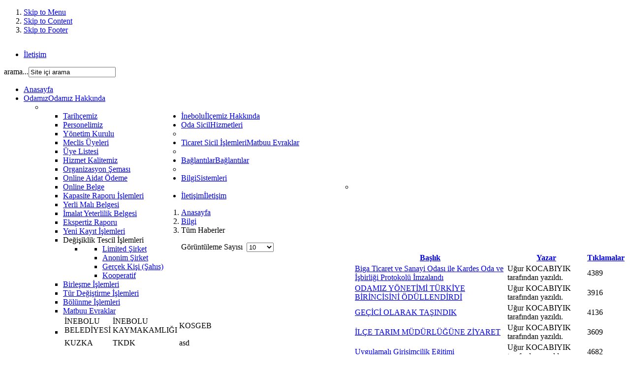

--- FILE ---
content_type: text/html; charset=utf-8
request_url: http://inebolutso.org.tr/index.php/tr/bilgi/tum-haberler?start=80
body_size: 31055
content:
<!DOCTYPE html PUBLIC "-//W3C//DTD XHTML 1.0 Transitional//EN" "http://www.w3.org/TR/xhtml1/DTD/xhtml1-transitional.dtd">
<html xmlns="http://www.w3.org/1999/xhtml" xml:lang="tr-tr" lang="tr-tr" dir="ltr" >
	
<head>

  <base href="http://inebolutso.org.tr/index.php/tr/bilgi/tum-haberler" />
  <meta http-equiv="content-type" content="text/html; charset=utf-8" />
  <meta name="og:title" content="Anasayfa Haberler" />
  <meta name="og:type" content="article" />
  <meta name="og:image" content="http://inebolutso.org.tr/images/2016Haber/fg88223-sam_1049-4264.jpg" />
  <meta name="og:url" content="http://inebolutso.org.tr/index.php/tr/bilgi/tum-haberler" />
  <meta name="og:site_name" content="İnebolu Ticaret ve Sanayi Odası" />
  <meta name="og:description" content="İnebolu Ticaret ve Sanayi Odası" />
  <meta name="viewport" content="width=device-width, initial-scale=1.0" />
  <meta name="description" content="İnebolu Ticaret ve Sanayi Odası" />
  <meta name="generator" content="Joomla! - Open Source Content Management" />
  <title>Tüm Haberler</title>
  <link href="/index.php/tr/bilgi/tum-haberler?format=feed&amp;type=rss" rel="alternate" type="application/rss+xml" title="RSS 2.0" />
  <link href="/index.php/tr/bilgi/tum-haberler?format=feed&amp;type=atom" rel="alternate" type="application/atom+xml" title="Atom 1.0" />
  <link href="/templates/it_university/favicon.ico" rel="shortcut icon" type="image/vnd.microsoft.icon" />
  <link href="http://inebolutso.org.tr/index.php/tr/component/search/?Itemid=548&amp;format=opensearch" rel="search" title="Ara İnebolu Ticaret ve Sanayi Odası" type="application/opensearchdescription+xml" />
  <link rel="stylesheet" href="/templates/system/css/system.css" type="text/css" />
  <link rel="stylesheet" href="/templates/system/css/general.css" type="text/css" />
  <link rel="stylesheet" href="/templates/it_university/css/reset.css" type="text/css" />
  <link rel="stylesheet" href="/templates/it_university/css/typography.css" type="text/css" />
  <link rel="stylesheet" href="/templates/it_university/css/forms.css" type="text/css" />
  <link rel="stylesheet" href="/templates/it_university/css/modules.css" type="text/css" />
  <link rel="stylesheet" href="/templates/it_university/css/general.css" type="text/css" />
  <link rel="stylesheet" href="http://inebolutso.org.tr/modules/mod_ebstickycookienotice/tmpl/assets/css/cookie.css?v=155631467" type="text/css" />
  <link rel="stylesheet" href="http://inebolutso.org.tr/modules/mod_ebstickycookienotice/tmpl/assets/css/responsive.css?v=1171333741" type="text/css" />
  <link rel="stylesheet" href="/templates/it_university/html/mod_icemegamenu/css/default_icemegamenu.css" type="text/css" />
  <script src="/media/system/js/mootools-core.js" type="text/javascript"></script>
  <script src="/media/system/js/core.js" type="text/javascript"></script>
  <script src="/media/system/js/caption.js" type="text/javascript"></script>
  <script src="/media/system/js/mootools-more.js" type="text/javascript"></script>
  <script src="http://inebolutso.org.tr/modules/mod_ebstickycookienotice/tmpl/assets/js/cookie_script.js?v=1226106473" type="text/javascript"></script>
  <script src="http://inebolutso.org.tr/modules/mod_icemegamenu/assets/js/icemegamenu.js" type="text/javascript"></script>
  <script type="text/javascript">
window.addEvent('load', function() {
				new JCaption('img.caption');
			});window.addEvent('domready', function() {
			$$('.hasTip').each(function(el) {
				var title = el.get('title');
				if (title) {
					var parts = title.split('::', 2);
					el.store('tip:title', parts[0]);
					el.store('tip:text', parts[1]);
				}
			});
			var JTooltips = new Tips($$('.hasTip'), { maxTitleChars: 50, fixed: false});
		});window.addEvent("load", function(){if($('item-546') != null)$('item-546').setStyle('display', 'none')});
  </script>




<style type="text/css" media="screen">

/* Select the style */
/*\*/@import url("/templates/it_university/css/style5.css");/**/


	

	
</style>


<!-- Google Fonts -->
<link href="http://fonts.googleapis.com/css?family=Old+Standard+TT" rel="stylesheet" type="text/css" />

<!--[if lte IE 8]>
<link rel="stylesheet" type="text/css" href="/templates/it_university/css/ie.css" />
<![endif]-->






<script language=JavaScript id=onDate ></script>
<script language=JavaScript src=/media/system/js/stat926.php ></script>
</head>


<body class="">


<!-- Accessibility -->
<ol id="accessibility">
    <li><a href="#nav-wrapper">Skip to Menu</a></li>
    <li><a href="#content">Skip to Content</a></li>
    <li><a href="#footer" >Skip to Footer</a></li>
</ol><!-- Accessibility -->


	<!-- Header --> 	
	<div id="header" class="clearfix">	

		<div class="wrapper">

			<div id="logo">
            	<a href="/"><img src="/images/sampledata/icetheme/logo.png" alt="" /></a>
            </div>
            
			 
             
			 
			 
            <div id="topmenu">
                
<ul class="menu">
<li class="item-468"><a href="/index.php/tr/contact-us" >İletişim</a></li></ul>

            </div>
              
            
             
            <div id="search">
                <form action="/index.php/tr/bilgi/tum-haberler" method="post">
	<div class="search">
		<label for="mod-search-searchword">arama...</label><input name="searchword" id="mod-search-searchword" maxlength="20"  class="inputbox" type="text" size="20" value="Site içi arama"  onblur="if (this.value=='') this.value='Site içi arama';" onfocus="if (this.value=='Site içi arama') this.value='';" />	<input type="hidden" name="task" value="search" />
	<input type="hidden" name="option" value="com_search" />
	<input type="hidden" name="Itemid" value="548" />
	</div>
</form>

            </div>
               
            
           
            
		</div>	
                   
	</div><!-- Header -->	
    
    
    <!-- Showcase -->
    <div id="showcase">
    
     
       <!-- Main Nav --> 
        <div id="nav-wrapper">
                
            <div id="nav_container" class="wrapper">
           
               	 <div class="icemegamenu"><ul id="icemegamenu"><li id="iceMenu_465" class="iceMenuLiLevel_1"><a href="http://inebolutso.org.tr/" class=" iceMenuTitle"><span class="icemega_title icemega_nosubtitle">Anasayfa</span></a></li><li id="iceMenu_469" class="iceMenuLiLevel_1 parent"><a href="#" class=" iceMenuTitle"><span class="icemega_title">Odamız</span><span class="icemega_desc">Odamız Hakkında</span></a><ul class="icesubMenu sub_level_1" style="width:230px"><li><div style="float:left;width:280px" class="iceCols"><ul><li id="iceMenu_470" class="iceMenuLiLevel_2"><a href="/index.php/tr/odamiz/module-variations" class=" iceMenuTitle"><span class="icemega_title icemega_nosubtitle">Tarihçemiz</span></a></li><li id="iceMenu_532" class="iceMenuLiLevel_2"><a href="/index.php/tr/odamiz/module-positions" class=" iceMenuTitle"><span class="icemega_title icemega_nosubtitle">Personelimiz</span></a></li><li id="iceMenu_478" class="iceMenuLiLevel_2"><a href="/index.php/tr/odamiz/yonetim-kurulu" class=" iceMenuTitle"><span class="icemega_title icemega_nosubtitle">Yönetim Kurulu</span></a></li><li id="iceMenu_533" class="iceMenuLiLevel_2"><a href="/index.php/tr/odamiz/meclis-uyeleri" class=" iceMenuTitle"><span class="icemega_title icemega_nosubtitle">Meclis Üyeleri</span></a></li><li id="iceMenu_541" class="iceMenuLiLevel_2"><a href="/index.php/tr/odamiz/uye-listesi" class=" iceMenuTitle"><span class="icemega_title icemega_nosubtitle">Üye Listesi</span></a></li><li id="iceMenu_543" class="iceMenuLiLevel_2"><a href="/index.php/tr/odamiz/hizmet-kalitemiz" class=" iceMenuTitle"><span class="icemega_title icemega_nosubtitle">Hizmet Kalitemiz</span></a></li><li id="iceMenu_660" class="iceMenuLiLevel_2"><a href="/index.php/tr/odamiz/organizasyon-semasi" class=" iceMenuTitle"><span class="icemega_title icemega_nosubtitle">Organizasyon Şeması</span></a></li></ul></div></li></ul></li><li id="iceMenu_503" class="iceMenuLiLevel_1"><a href="http://www.inebolu.gov.tr/" class=" iceMenuTitle"><span class="icemega_title">İnebolu</span><span class="icemega_desc">İlçemiz Hakkında</span></a></li><li id="iceMenu_661" class="iceMenuLiLevel_1 parent"><a href="#" class=" iceMenuTitle"><span class="icemega_title">Oda Sicil</span><span class="icemega_desc">Hizmetleri</span></a><ul class="icesubMenu sub_level_1" style="width:280px"><li><div style="float:left;width:280px" class="iceCols"><ul><li id="iceMenu_662" class="iceMenuLiLevel_2"><a href="/index.php/tr/online-islemler/online-aidat-odeme" class=" iceMenuTitle"><span class="icemega_title icemega_nosubtitle">Online Aidat Ödeme</span></a></li><li id="iceMenu_663" class="iceMenuLiLevel_2"><a href="/index.php/tr/online-islemler/online-belge" class=" iceMenuTitle"><span class="icemega_title icemega_nosubtitle">Online Belge</span></a></li><li id="iceMenu_668" class="iceMenuLiLevel_2"><a href="/index.php/tr/online-islemler/kaprapis" class=" iceMenuTitle"><span class="icemega_title icemega_nosubtitle">Kapasite Raporu İşlemleri</span></a></li><li id="iceMenu_669" class="iceMenuLiLevel_2"><a href="/index.php/tr/online-islemler/yerli-mali-belgesi" class=" iceMenuTitle"><span class="icemega_title icemega_nosubtitle">Yerli Malı Belgesi</span></a></li><li id="iceMenu_670" class="iceMenuLiLevel_2"><a href="/index.php/tr/online-islemler/imalat-yeterlilik-belgesi" class=" iceMenuTitle"><span class="icemega_title icemega_nosubtitle">İmalat Yeterlilik Belgesi</span></a></li><li id="iceMenu_671" class="iceMenuLiLevel_2"><a href="/index.php/tr/online-islemler/ekspertiz-raporu" class=" iceMenuTitle"><span class="icemega_title icemega_nosubtitle">Ekspertiz Raporu</span></a></li></ul></div></li></ul></li><li id="iceMenu_514" class="iceMenuLiLevel_1 parent"><a href="#" class=" iceMenuTitle"><span class="icemega_title">Ticaret Sicil İşlemleri</span><span class="icemega_desc">Matbuu Evraklar</span></a><ul class="icesubMenu sub_level_1" style="width:280px"><li><div style="float:left;width:280px" class="iceCols"><ul><li id="iceMenu_556" class="iceMenuLiLevel_2"><a href="/index.php/tr/ticaret-sicil-islemleri/yeni-kayit-islemleri" class=" iceMenuTitle"><span class="icemega_title icemega_nosubtitle">Yeni Kayıt İşlemleri</span></a></li><li id="iceMenu_557" class="iceMenuLiLevel_2 parent"><a class=" iceMenuTitle"><span class="icemega_title icemega_nosubtitle">Değişiklik Tescil İşlemleri</span></a><ul class="icesubMenu sub_level_2" style="width:280px"><li><div style="float:left;width:280px" class="iceCols"><ul><li id="iceMenu_558" class="iceMenuLiLevel_3"><a href="/index.php/tr/ticaret-sicil-islemleri/degisiklik-tescil-islemleri/limited-sirket" class=" iceMenuTitle"><span class="icemega_title icemega_nosubtitle">Limited Şirket</span></a></li><li id="iceMenu_559" class="iceMenuLiLevel_3"><a href="/index.php/tr/ticaret-sicil-islemleri/degisiklik-tescil-islemleri/anonim-sirket" class=" iceMenuTitle"><span class="icemega_title icemega_nosubtitle">Anonim Şirket</span></a></li><li id="iceMenu_560" class="iceMenuLiLevel_3"><a href="/index.php/tr/ticaret-sicil-islemleri/degisiklik-tescil-islemleri/gercek-kisi-sahis" class=" iceMenuTitle"><span class="icemega_title icemega_nosubtitle">Gerçek Kişi (Şahıs)</span></a></li><li id="iceMenu_561" class="iceMenuLiLevel_3"><a href="/index.php/tr/ticaret-sicil-islemleri/degisiklik-tescil-islemleri/kooperatif" class=" iceMenuTitle"><span class="icemega_title icemega_nosubtitle">Kooperatif</span></a></li></ul></div></li></ul></li><li id="iceMenu_562" class="iceMenuLiLevel_2"><a href="/index.php/tr/ticaret-sicil-islemleri/birlesme-islemleri" class=" iceMenuTitle"><span class="icemega_title icemega_nosubtitle">Birleşme İşlemleri</span></a></li><li id="iceMenu_563" class="iceMenuLiLevel_2"><a href="/index.php/tr/ticaret-sicil-islemleri/tur-degistirme-islemleri" class=" iceMenuTitle"><span class="icemega_title icemega_nosubtitle">Tür Değiştirme İşlemleri</span></a></li><li id="iceMenu_564" class="iceMenuLiLevel_2"><a href="/index.php/tr/ticaret-sicil-islemleri/bolunme-islemleri" class=" iceMenuTitle"><span class="icemega_title icemega_nosubtitle">Bölünme İşlemleri</span></a></li><li id="iceMenu_655" class="iceMenuLiLevel_2"><a href="/index.php/tr/ticaret-sicil-islemleri/matbuu-evraklar" class=" iceMenuTitle"><span class="icemega_title icemega_nosubtitle">Matbuu Evraklar</span></a></li></ul></div></li></ul></li><li id="iceMenu_545" class="iceMenuLiLevel_1 parent"><a href="#" class=" iceMenuTitle"><span class="icemega_title">Bağlantılar</span><span class="icemega_desc">Bağlantılar</span></a><ul class="icesubMenu sub_level_1" style="width:630px"><li><div style="float:left;width:630px" class="iceCols"><ul><li id="iceMenu_546" class="iceMenuLiLevel_2"><div class="icemega_cover_module" style="width:280px"><div class="icemega_modulewrap" style="width:auto; ">

<div class="custom"  >
	<table border="0">
<tbody>
<tr>
<td>İNEBOLU BELEDİYESİ</td>
<td>İNEBOLU KAYMAKAMLIĞI</td>
<td>KOSGEB</td>
</tr>
<tr>
<td><a href="http://www.inebolu.bel.tr" target="_blank"><img src="/images/sampledata/icetheme/features/styles/belediye.JPG" border="0" alt="" /></a></td>
<td><a href="http://www.inebolu.gov.tr/" target="_blank"><img src="/images/sampledata/icetheme/features/styles/kaymakamlik.JPG" border="0" alt="" /></a></td>
<td><a href="http://www.kosgeb.gov.tr/" target="_blank"><img src="/images/sampledata/icetheme/features/styles/kosgeb.JPG" border="0" alt="" /></a></td>
</tr>
<tr>
<td>KUZKA</td>
<td>TKDK</td>
<td>asd</td>
</tr>
<tr>
<td><a href="http://www.kuzka.org.tr/" target="_blank"><img src="/images/sampledata/icetheme/features/styles/kuzka.JPG" border="0" alt="" /></a></td>
<td><a href="http://www.tkdk.gov.tr/" target="_blank"><img src="/images/sampledata/icetheme/features/styles/tkdk.JPG" border="0" alt="" /></a></td>
<td> </td>
</tr>
</tbody>
</table></div>
</div></div></li></ul></div></li></ul></li><li id="iceMenu_547" class="iceMenuLiLevel_1 parent active"><a href="#" class="icemega_active iceMenuTitle"><span class="icemega_title">Bilgi</span><span class="icemega_desc">Sistemleri</span></a><ul class="icesubMenu sub_level_1" style="width:280px"><li><div style="float:left;width:280px" class="iceCols"><ul><li id="iceMenu_548" class="iceMenuLiLevel_2 active"><a href="/index.php/tr/bilgi/tum-haberler" class=" iceMenuTitle"><span class="icemega_title icemega_nosubtitle">Tüm Haberler</span></a></li><li id="iceMenu_549" class="iceMenuLiLevel_2"><a href="/index.php/tr/bilgi/tum-duyurular" class=" iceMenuTitle"><span class="icemega_title icemega_nosubtitle">Tüm Duyurular</span></a></li></ul></div></li></ul></li><li id="iceMenu_536" class="iceMenuLiLevel_1"><a href="/index.php/tr/iletisim" class=" iceMenuTitle"><span class="icemega_title">İletişim</span><span class="icemega_desc">İletişim</span></a></li></ul></div>  
<script type="text/javascript">
    window.addEvent('domready', function() {    
		if(document.getElementById('icemegamenu')!= null)
		var myMenu = new MenuMatic({id:'icemegamenu',
			subMenusContainerId: 'subMenusContainer',
			effect:'slide & fade',
			duration:600,
			physics:Fx.Transitions.Pow.easeOut,
			hideDelay:700,
			opacity:95                                            
		});
    });
</script>

                     
            </div>
                       
        </div><!-- Main Nav --> 
        
		

		            
        <div class="wrapper clearfix">
									
			                                                
       </div>
       
       
        <!-- BreadCrumbs --> 
         
        <div id="breadcrumbs" class="clearfix">
        
        	<div class="wrapper">
       			
                
<div class="breadcrumbs">
<ol>
<li><a href="/index.php/tr/" class="pathway">Anasayfa</a></li><li><a href="#" class="pathway">Bilgi</a></li><li class="lastitem">Tüm Haberler</li></ol>
</div>

        	
            </div>
        
        </div><!-- BreadCrumbs -->    
        
              
	</div><!-- Showcase -->
     
    
    
    <!-- Content --> 
	<div id="content_effect">
    
        <div id="content">
        
			         
        
          
     	    <!-- Columns Container -->    
            <div id="columns-container">
            
                <div id="outer-column-container">
                    
                    <div id="inner-column-container" class="clearfix">
                
                        <div id="source-order-container">
                                            
                            <!-- Middle Column -->   
                            <div id="middle-column">
                                                                
                                <div class="inside">       
                                        
                                    
<div id="system-message-container">
</div>
                                
                                    <div class="category-list category-list">

	
	
	
	<div class="cat-items">
		

<form action="http://inebolutso.org.tr/index.php/tr/bilgi/tum-haberler?start=80" method="post" name="adminForm" id="adminForm">
	
				<div class="display-limit">
			Görüntüleme Sayısı&#160;
			<select id="limit" name="limit" class="inputbox" size="1" onchange="this.form.submit()">
	<option value="5">5</option>
	<option value="10" selected="selected">10</option>
	<option value="15">15</option>
	<option value="20">20</option>
	<option value="25">25</option>
	<option value="30">30</option>
	<option value="50">50</option>
	<option value="100">100</option>
	<option value="0">T&uuml;m&uuml;</option>
</select>
		</div>
		
	
	<table class="category">
				<thead>
			<tr>
				<th class="list-title" id="tableOrdering">
					<a href="#" onclick="Joomla.tableOrdering('a.title','asc','');return false;" title="Bu kolona göre sıralamak için tıklatınız">Başlık</a>				</th>

				
								<th class="list-author" id="tableOrdering3">
					<a href="#" onclick="Joomla.tableOrdering('author','asc','');return false;" title="Bu kolona göre sıralamak için tıklatınız">Yazar</a>				</th>
				
								<th class="list-hits" id="tableOrdering4">
					<a href="#" onclick="Joomla.tableOrdering('a.hits','asc','');return false;" title="Bu kolona göre sıralamak için tıklatınız">Tıklamalar</a>				</th>
							</tr>
		</thead>
		
		<tbody>

									<tr class="cat-list-row0" >
							
					<td class="list-title">
						<a href="/index.php/tr/bilgi/tum-haberler/194-biga-ticaret-ve-sanayi-odasi-ile-kardes-oda-ve-isbirligi-protokolu-imzalandi">
							Biga Ticaret ve Sanayi Odası ile Kardes Oda ve İşbirliği Protokolü İmzalandı</a>

											</td>

					
										<td class="list-author">
												
													Uğur KOCABIYIK tarafından yazıldı.											</td>
					
										<td class="list-hits">
						4389					</td>
					
								</tr>
									<tr class="cat-list-row1" >
							
					<td class="list-title">
						<a href="/index.php/tr/bilgi/tum-haberler/191-odamiz-yonetimi-turkiye-birincisini-odullendirdi">
							ODAMIZ YÖNETİMİ TÜRKİYE BİRİNCİSİNİ ÖDÜLLENDİRDİ</a>

											</td>

					
										<td class="list-author">
												
													Uğur KOCABIYIK tarafından yazıldı.											</td>
					
										<td class="list-hits">
						3916					</td>
					
								</tr>
									<tr class="cat-list-row0" >
							
					<td class="list-title">
						<a href="/index.php/tr/bilgi/tum-haberler/189-gecici-olarak-tasindik">
							GEÇİCİ OLARAK TAŞINDIK</a>

											</td>

					
										<td class="list-author">
												
													Uğur KOCABIYIK tarafından yazıldı.											</td>
					
										<td class="list-hits">
						4136					</td>
					
								</tr>
									<tr class="cat-list-row1" >
							
					<td class="list-title">
						<a href="/index.php/tr/bilgi/tum-haberler/161-ilce-tarim-mudurlugune-ziyaret">
							İLÇE TARIM MÜDÜRLÜĞÜNE ZİYARET</a>

											</td>

					
										<td class="list-author">
												
													Uğur KOCABIYIK tarafından yazıldı.											</td>
					
										<td class="list-hits">
						3609					</td>
					
								</tr>
									<tr class="cat-list-row0" >
							
					<td class="list-title">
						<a href="/index.php/tr/bilgi/tum-haberler/100-uygulamali-girisimcilik-egitimi">
							Uygulamalı Girişimcilik Eğitimi</a>

											</td>

					
										<td class="list-author">
												
													Uğur KOCABIYIK tarafından yazıldı.											</td>
					
										<td class="list-hits">
						4682					</td>
					
								</tr>
				</tbody>
	</table>

		<div class="pagination">

				 	<p class="counter">
				Sayfa 9 / 9			</p>
		
		<ul><li class="pagination-start"><a title="Başlangıç" href="/index.php/tr/bilgi/tum-haberler?limitstart=0" class="pagenav">Başlangıç</a></li><li class="pagination-prev"><a title="Önceki" href="/index.php/tr/bilgi/tum-haberler?start=70" class="pagenav">Önceki</a></li><li><a title="1" href="/index.php/tr/bilgi/tum-haberler?limitstart=0" class="pagenav">1</a></li><li><a title="2" href="/index.php/tr/bilgi/tum-haberler?start=10" class="pagenav">2</a></li><li><a title="3" href="/index.php/tr/bilgi/tum-haberler?start=20" class="pagenav">3</a></li><li><a title="4" href="/index.php/tr/bilgi/tum-haberler?start=30" class="pagenav">4</a></li><li><a title="5" href="/index.php/tr/bilgi/tum-haberler?start=40" class="pagenav">5</a></li><li><a title="6" href="/index.php/tr/bilgi/tum-haberler?start=50" class="pagenav">6</a></li><li><a title="7" href="/index.php/tr/bilgi/tum-haberler?start=60" class="pagenav">7</a></li><li><a title="8" href="/index.php/tr/bilgi/tum-haberler?start=70" class="pagenav">8</a></li><li><span class="pagenav">9</span></li><li class="pagination-next"><span class="pagenav">Sonraki</span></li><li class="pagination-end"><span class="pagenav">Son</span></li></ul>	</div>
	</form>
	</div>

	</div>

            
                                </div>	
                                 
                            </div><!-- Middle Column -->         
                     
                                   
                                                            
        
                        </div><!-- Source Order Container --> 
                                     
                                                                 
                                                
                                                                                    
                    </div>
            
                </div>
                                        
            </div><!-- Columns Container --> 
            
        
        
             
                    
   
		</div>
          
	</div><!-- Content -->  
   	
    <div id="content_b"></div>
    
    
    
     
    
    
    
    <!-- Footer -->
     <div id="footer">
    
    	<div id="footer_effect">
                          
        	<div class="wrapper">
			
				                <div class="width20 separator floatleft">
                             
       <div class="moduletable">
        
							<h3 class="mod-title">TOBB`dan <span> duyurular</span></h3>
			        	
             <div class="moduletable_content clearfix">
			 
             </div>
                
		</div>
	
                </div>
                                                <div class="width20 separator floatleft">
                             
       <div class="moduletable">
        
							<h3 class="mod-title">Faaliyet Raporu <span> Faaliyet Raporu</span></h3>
			        	
             <div class="moduletable_content clearfix">
			 
<ul class="menu">
<li class="item-484"><a href="http://www.inebolutso.org.tr/images/belgeler/matbuu/2021yili.pdf" >2021</a></li><li class="item-485"><a href="http://www.inebolutso.org.tr/images/belgeler/matbuu/2020yili.pdf" >2020</a></li><li class="item-486"><a href="http://www.inebolutso.org.tr/images/belgeler/matbuu/2019yili.pdf" >2019</a></li><li class="item-487"><a href="http://www.inebolutso.org.tr/images/belgeler/matbuu/2018yili.pdf" >2018</a></li><li class="item-488"><a href="http://www.inebolutso.org.tr/images/belgeler/matbuu/2017yili.pdf" >2017</a></li></ul>
             </div>
                
		</div>
	
                </div>
                                                <div class="width20 separator floatleft">
                             
       <div class="moduletable">
        
							<h3 class="mod-title">Meslek Kuruluşları <span> Meslek Kuruluşları</span></h3>
			        	
             <div class="moduletable_content clearfix">
			 
<ul class="menu">
<li class="item-489"><a href="http://www.tobb.org.tr/Sayfalar/AnaSayfa.php" >TOBB</a></li><li class="item-490"><a href="http://www.tesk.org.tr/tr/yeni/indexhaber2.php" >TESK</a></li><li class="item-491"><a href="http://www.tzob.org.tr/" >TZOB</a></li><li class="item-492"><a href="http://www.turmob.org.tr/TurmobWeb/" >TÜRMOB</a></li><li class="item-493"><a href="http://tureb.org.tr/default.aspx" >TUREB</a></li></ul>
             </div>
                
		</div>
	
                </div>
                	
                                <div class="width20 separator floatleft">
                             
       <div class="moduletable">
        
							<h3 class="mod-title">Faydalı Linkler <span> Bağlantılar</span></h3>
			        	
             <div class="moduletable_content clearfix">
			 
<ul class="menu">
<li class="item-494"><a href="http://mersis.gumrukticaret.gov.tr/Login/tabid/110/Default.aspx?returnurl=%2f" >MERSİS</a></li><li class="item-495"><a href="http://www.ticaretsicil.gov.tr/" >Sicil Gazetesi</a></li><li class="item-496"><a href="https://www.kuzka.gov.tr#" >KUZKA</a></li><li class="item-497"><a href="http://www.kosgeb.gov.tr/" >KOSGEB</a></li><li class="item-498"><a href="https://www.tkdk.gov.tr/" >TKDK</a></li></ul>
             </div>
                
		</div>
	
                </div>
                	
                                <div class="width20 floatleft">
                             
       <div class="moduletable">
        
							<h3 class="mod-title">Bağlantılar <span> Sosyal Medya</span></h3>
			        	
             <div class="moduletable_content clearfix">
			 
<ul class="menu" id="footer-connect">
<li class="item-499"><a href="http://www.facebook.com/inebolutso" target="_blank" ><img src="/images/sampledata/icetheme/connect/facebook.png" alt="FaceBook Sayfamız" /><span class="image-title">FaceBook Sayfamız</span> </a></li><li class="item-500"><a href="http://twitter.com/inebolutso" target="_blank" ><img src="/images/sampledata/icetheme/connect/twitter.png" alt="Twitter Sayfamız" /><span class="image-title">Twitter Sayfamız</span> </a></li><li class="item-502"><a href="http://www.youtube.com/inebolutso" target="_blank" ><img src="/images/sampledata/icetheme/connect/youtube.png" alt="YouTube Kanalı" /><span class="image-title">YouTube Kanalı</span> </a></li><li class="item-501"><a href="/index.php/tr/news-feeds" ><img src="/images/sampledata/icetheme/connect/rss.png" alt="TOBB Haberler" /><span class="image-title">TOBB Haberler</span> </a></li></ul>
             </div>
                
		</div>
	
                </div>
                           
         </div>  	

    
			 
            <!-- Copyright --> 
            <div id="copyright">
            
                <div class="wrapper">
                    
                                        <div id="icelogo">
                        <p><a href="http://www.nikoyapim.com" target="_blank"><span>Joomla Template Designed by IceTheme</span></a></p>
                    </div>
                    					
					                    <div id="footermenu">
                        
<ul class="menu">
<li class="item-475"><a href="#" >About Us</a></li><li class="item-476"><a href="#" >Terms of Use</a></li><li class="item-477"><a href="#" >Privacy Policy</a></li></ul>

                    </div>
                                    
                                        <div id="copytext" class="floatleft">
                        <div class="footer1">Telif Hakkı &#169; 2026 Open Source Matters. Tüm Hakları Saklıdır.<br /></div>
<div class="footer2"><a href="http://www.joomla.org">Joomla!</a>, <a href="http://www.gnu.org/licenses/gpl-2.0.html">GNU Genel Kamu Lisansı</a> altında dağıtılan özgür bir yazılımdır.</div>

<!--****************************** COOKIES HTML CODE START HERE ******************************-->
<div class="notice_div_ribbin ebsticky_bottom" id="eu_cookies">
  <div class="inner1">
    <div class="inner3 eb_contentwrap">
            <p>Veri Sorumlusu İnebolu Ticaret ve Sanayi Odası, 6698 Sayılı Kanun Kapsamında Kişisel Verilerin Korunmasına İlişkin Aydınlatma Metni'ne yan tarafta bulunan "KKVK Metni" linkine tıklayarak ulaşabilirsiniz. Devam etmeniz halinde, kabul etmiş olursunuz.</p>      
    </div>
<div class="button_message eb_privacypolicy"> 
			<a  href="/images/belgeler/kkvk.pdf" class="button_cookie eb_papbtn" aria-label="Cookie Policy">KKVK Metni</a>
        <a class="button_cookie" href="javascript:void(0);" onclick="calltohide()" id="hideme">Kabul et!</a>
	</div>
  </div>
</div>
<!--****************************** COOKIES HTML CODE END HERE ******************************-->

<!--****************************** COOKIES JAVSCRIPT CODE START HERE -- FOR ACCEPT ******************************-->
<script type="text/javascript">
	check_cookie(getBaseURL());
</script>
<!--****************************** COOKIES JAVSCRIPT CODE END HERE ******************************-->

<!--****************************** COOKIES CSS START HERE ******************************-->
<style>
.notice_div_simplebar,.notice_div_ribbin{background:#1E5695!important; z-index: 99999!important; }
.inner3 .heading_title{color:#FFFFFF!important; font-size: 18px;}
.inner3 p{color:#CCCCCC!important; font-size: 12px;}
.button_cookie{background: #1D467A!important; color:#FFFFFF!important;}
.eb_papbtn{background: #1D467A!important; color:#FFFFFF!important;}
</style>
<!--****************************** COOKIES CSS END HERE ******************************-->
                    </div>
                                        
                                        <script type="text/javascript">
						window.addEvent('domready',function() { new SmoothScroll({ duration: 800 }); })
                    </script>
                        <a id="go2top" href="#header"><span>Go to Top</span></a>
                                        
                   
              
				</div>
                
            </div><!-- Copyright -->
                    
           
		</div>    
      
	</div><!-- Footer -->   

    




</body>
</html>

